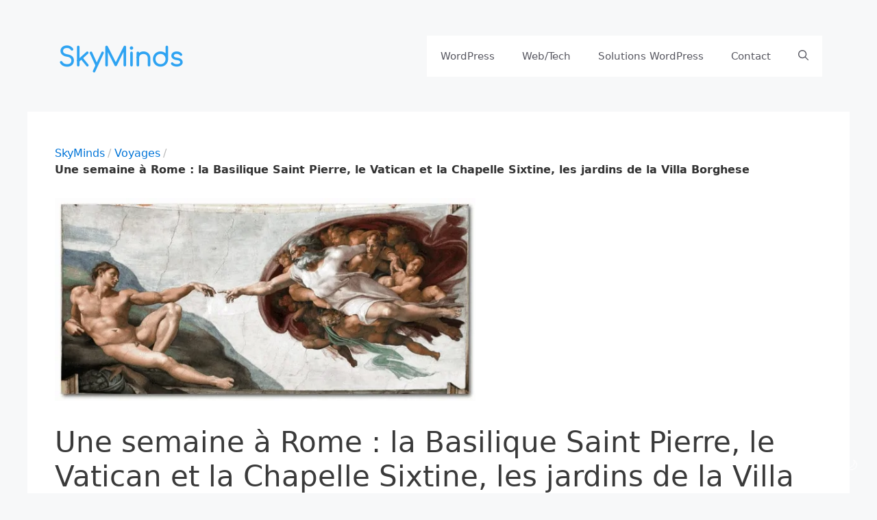

--- FILE ---
content_type: text/html; charset=UTF-8
request_url: https://www.skyminds.net/rome-saint-pierre-vatican-chapelle-sixtine-villa-borghese/
body_size: 22275
content:
<!DOCTYPE html>
<html lang="en">
<head>
	<meta charset="UTF-8">
	<title>Le Vatican, la Chapelle Sixtine, la Villa Borghese | SkyMinds.Net</title>
<script>
window.koko_analytics = {"url":"https:\/\/www.skyminds.net\/koko-analytics-collect.php","site_url":"https:\/\/www.skyminds.net","post_id":7291,"path":"\/rome-saint-pierre-vatican-chapelle-sixtine-villa-borghese\/","method":"none","use_cookie":false};
</script>
<meta name="viewport" content="width=device-width, initial-scale=1"><meta name="robots" content="max-snippet:360,max-image-preview:standard,max-video-preview:-1" />
<link rel="canonical" href="https://www.skyminds.net/rome-saint-pierre-vatican-chapelle-sixtine-villa-borghese/" />
<meta name="description" content="Ce matin, il est 7h30, il tombe quelques gouttes et nous sommes parmi les premiers dans la queue pour la visite de la Basilique Saint Pierre. La file d’attente…" />
<meta property="og:type" content="article" />
<meta property="og:locale" content="en_US" />
<meta property="og:site_name" content="SkyMinds.Net" />
<meta property="og:title" content="Le Vatican, la Chapelle Sixtine, la Villa Borghese" />
<meta property="og:description" content="Ce matin, il est 7h30, il tombe quelques gouttes et nous sommes parmi les premiers dans la queue pour la visite de la Basilique Saint Pierre. La file d’attente est due au portique de sécurité…" />
<meta property="og:url" content="https://www.skyminds.net/rome-saint-pierre-vatican-chapelle-sixtine-villa-borghese/" />
<meta property="og:image" content="https://www.skyminds.net/wp-content/uploads/rome2015-chapelle-sixtine-michel-ange-creation-adam.jpg" />
<meta property="og:image:width" content="661" />
<meta property="og:image:height" content="319" />
<meta property="og:image:alt" content="Une semaine à Rome : la Basilique Saint Pierre, le Vatican et la Chapelle Sixtine, les jardins de la Villa Borghese photo 1" />
<meta property="og:image" content="https://www.skyminds.net/wp-content/uploads/rome2015-basilique-st-pierre-matt-cecile.jpg" />
<meta property="og:image" content="https://www.skyminds.net/wp-content/uploads/rome2015-place-st-pierre.jpg" />
<meta property="og:image" content="https://www.skyminds.net/wp-content/uploads/rome2015-basilique-plafonds.jpg" />
<meta property="og:image" content="https://www.skyminds.net/wp-content/uploads/rome2015-bailique-jesus.jpg" />
<meta property="og:image" content="https://www.skyminds.net/wp-content/uploads/rome2015-basilique-game-of-thrones.jpg" />
<meta property="og:image" content="https://www.skyminds.net/wp-content/uploads/rome2015-st-pierre-alignement-des-colonnes.jpg" />
<meta property="article:published_time" content="2015-05-02T06:27:39+00:00" />
<meta property="article:modified_time" content="2023-11-20T08:25:37+00:00" />
<meta property="article:publisher" content="https://www.facebook.com/profile.php?id=100086287309948" />
<meta name="twitter:card" content="summary_large_image" />
<meta name="twitter:site" content="@skyminds" />
<meta name="twitter:creator" content="@skyminds" />
<meta name="twitter:title" content="Le Vatican, la Chapelle Sixtine, la Villa Borghese" />
<meta name="twitter:description" content="Ce matin, il est 7h30, il tombe quelques gouttes et nous sommes parmi les premiers dans la queue pour la visite de la Basilique Saint Pierre. La file d’attente est due au portique de sécurité…" />
<meta name="twitter:image" content="https://www.skyminds.net/wp-content/uploads/rome2015-chapelle-sixtine-michel-ange-creation-adam.jpg" />
<meta name="twitter:image:alt" content="Une semaine à Rome : la Basilique Saint Pierre, le Vatican et la Chapelle Sixtine, les jardins de la Villa Borghese photo 1" />
<meta name="google-site-verification" content="-OCgXvO2zlzRFNI0T7oBUNUi3UN9OZqYyfI5IhPOj2s" />
<meta name="msvalidate.01" content="F51A4A3801910D01466F9FE2C9C3FC44" />
<meta name="yandex-verification" content="fc9f604a3e42332d" />
<meta name="p:domain_verify" content="439cfd6daeeb36ff41db32a68468f2ec" />
<script type="application/ld+json">{"@context":"https://schema.org","@graph":[{"@type":"WebSite","@id":"https://www.skyminds.net/#/schema/WebSite","url":"https://www.skyminds.net/","name":"SkyMinds.Net","alternateName":"SkyMinds","description":"~ by Matt","inLanguage":"en-US","potentialAction":{"@type":"SearchAction","target":{"@type":"EntryPoint","urlTemplate":"https://www.skyminds.net/search/{search_term_string}/"},"query-input":"required name=search_term_string"},"publisher":{"@type":"Organization","@id":"https://www.skyminds.net/#/schema/Organization","name":"SkyMinds","url":"https://www.skyminds.net/","sameAs":["https://www.facebook.com/profile.php?id=100048791594606","https://twitter.com/skyminds","https://www.instagram.com/mattbiscay/","https://www.linkedin.com/in/matt-biscay/","https://www.pinterest.com/skyminds/"],"logo":{"@type":"ImageObject","url":"https://www.skyminds.net/wp-content/uploads/2018/04/cropped-skyminds-icon-512-compressor-1.png","contentUrl":"https://www.skyminds.net/wp-content/uploads/2018/04/cropped-skyminds-icon-512-compressor-1.png","width":512,"height":512}}},{"@type":"WebPage","@id":"https://www.skyminds.net/rome-saint-pierre-vatican-chapelle-sixtine-villa-borghese/","url":"https://www.skyminds.net/rome-saint-pierre-vatican-chapelle-sixtine-villa-borghese/","name":"Le Vatican, la Chapelle Sixtine, la Villa Borghese | SkyMinds.Net","description":"Ce matin, il est 7h30, il tombe quelques gouttes et nous sommes parmi les premiers dans la queue pour la visite de la Basilique Saint Pierre. La file d’attente…","inLanguage":"en-US","isPartOf":{"@id":"https://www.skyminds.net/#/schema/WebSite"},"breadcrumb":{"@type":"BreadcrumbList","@id":"https://www.skyminds.net/#/schema/BreadcrumbList","itemListElement":[{"@type":"ListItem","position":1,"item":"https://www.skyminds.net/","name":"SkyMinds.Net"},{"@type":"ListItem","position":2,"item":"https://www.skyminds.net/voyages/","name":"Les carnets de voyage de Matt"},{"@type":"ListItem","position":3,"name":"Le Vatican, la Chapelle Sixtine, la Villa Borghese"}]},"potentialAction":{"@type":"ReadAction","target":"https://www.skyminds.net/rome-saint-pierre-vatican-chapelle-sixtine-villa-borghese/"},"datePublished":"2015-05-02T06:27:39+00:00","dateModified":"2023-11-20T08:25:37+00:00","author":{"@type":"Person","@id":"https://www.skyminds.net/#/schema/Person/31a29633a8e8d32bc6e05e575793d598","name":"Matt Biscay","sameAs":"https://twitter.com/skyminds","description":"D&eacute;veloppeur certifi&eacute; WordPress &amp; WooCommerce chez Codeable, administrateur syst&egrave;me et enseignant-chercheur, je mets mon expertise au service de vos projets web.\r\n\r\nMa priorit&eacute; : des sites performants, fiables et s&eacute;curis&eacute;s, pens&eacute;s pour offrir la..."}}]}</script>
<script type="application/ld+json">{"@context":"https://schema.org","@type":"Article","mainEntityOfPage":{"@type":"WebPage","@id":"https://www.skyminds.net/rome-saint-pierre-vatican-chapelle-sixtine-villa-borghese/"},"headline":"Une semaine à Rome : la Basilique Saint Pierre, le Vatican et la Chapelle Sixtine, les jardins de la Villa","image":"https://www.skyminds.net/wp-content/uploads/rome2015-chapelle-sixtine-michel-ange-creation-adam.jpg","datePublished":"2015-05-02T06:27:39+00:00","dateModified":"2023-11-20T08:25:37+00:00","author":{"@type":"Person","name":"Matt Biscay","url":"https://www.skyminds.net/author/matt/"},"publisher":{"@type":"Organization","name":"SkyMinds","logo":{"@type":"ImageObject","url":"https://www.skyminds.net/wp-content/uploads/2024/04/cropped-wordpress-phpcs-wpcs-vscode-71x60.avif","width":71,"height":60}},"description":"Ce matin, il est 7h30, il tombe quelques gouttes et nous sommes parmi les premiers dans la queue pour la visite de la Basilique Saint Pierre. La file d’attente…"}</script>
<link rel='dns-prefetch' href='//pagead2.googlesyndication.com' />
<link rel='dns-prefetch' href='//tpc.googlesyndication.com' />
<link rel='dns-prefetch' href='//googleads.g.doubleclick.net' />
<link rel='preconnect' href='https://pagead2.googlesyndication.com' />
<link rel='preconnect' href='https://tpc.googlesyndication.com' />
<link rel='preconnect' href='https://googleads.g.doubleclick.net' />
<meta name="author" content="Matt Biscay" />
<meta name="publisher" content="skyminds.net" />
<meta name="theme-color" content="#317EFB"/><style id='wp-img-auto-sizes-contain-inline-css'>
img:is([sizes=auto i],[sizes^="auto," i]){contain-intrinsic-size:3000px 1500px}
/*# sourceURL=wp-img-auto-sizes-contain-inline-css */
</style>
<link rel='stylesheet' media='print' onload='this.media="all"' id='shared-counts-css' href='https://www.skyminds.net/wp-content/plugins/shared-counts/assets/css/shared-counts.min.css'  />
<style id='wp-block-library-inline-css'>
:root{--wp-block-synced-color:#7a00df;--wp-block-synced-color--rgb:122,0,223;--wp-bound-block-color:var(--wp-block-synced-color);--wp-editor-canvas-background:#ddd;--wp-admin-theme-color:#007cba;--wp-admin-theme-color--rgb:0,124,186;--wp-admin-theme-color-darker-10:#006ba1;--wp-admin-theme-color-darker-10--rgb:0,107,160.5;--wp-admin-theme-color-darker-20:#005a87;--wp-admin-theme-color-darker-20--rgb:0,90,135;--wp-admin-border-width-focus:2px}@media (min-resolution:192dpi){:root{--wp-admin-border-width-focus:1.5px}}.wp-element-button{cursor:pointer}:root .has-very-light-gray-background-color{background-color:#eee}:root .has-very-dark-gray-background-color{background-color:#313131}:root .has-very-light-gray-color{color:#eee}:root .has-very-dark-gray-color{color:#313131}:root .has-vivid-green-cyan-to-vivid-cyan-blue-gradient-background{background:linear-gradient(135deg,#00d084,#0693e3)}:root .has-purple-crush-gradient-background{background:linear-gradient(135deg,#34e2e4,#4721fb 50%,#ab1dfe)}:root .has-hazy-dawn-gradient-background{background:linear-gradient(135deg,#faaca8,#dad0ec)}:root .has-subdued-olive-gradient-background{background:linear-gradient(135deg,#fafae1,#67a671)}:root .has-atomic-cream-gradient-background{background:linear-gradient(135deg,#fdd79a,#004a59)}:root .has-nightshade-gradient-background{background:linear-gradient(135deg,#330968,#31cdcf)}:root .has-midnight-gradient-background{background:linear-gradient(135deg,#020381,#2874fc)}:root{--wp--preset--font-size--normal:16px;--wp--preset--font-size--huge:42px}.has-regular-font-size{font-size:1em}.has-larger-font-size{font-size:2.625em}.has-normal-font-size{font-size:var(--wp--preset--font-size--normal)}.has-huge-font-size{font-size:var(--wp--preset--font-size--huge)}.has-text-align-center{text-align:center}.has-text-align-left{text-align:left}.has-text-align-right{text-align:right}.has-fit-text{white-space:nowrap!important}#end-resizable-editor-section{display:none}.aligncenter{clear:both}.items-justified-left{justify-content:flex-start}.items-justified-center{justify-content:center}.items-justified-right{justify-content:flex-end}.items-justified-space-between{justify-content:space-between}.screen-reader-text{border:0;clip-path:inset(50%);height:1px;margin:-1px;overflow:hidden;padding:0;position:absolute;width:1px;word-wrap:normal!important}.screen-reader-text:focus{background-color:#ddd;clip-path:none;color:#444;display:block;font-size:1em;height:auto;left:5px;line-height:normal;padding:15px 23px 14px;text-decoration:none;top:5px;width:auto;z-index:100000}html :where(.has-border-color){border-style:solid}html :where([style*=border-top-color]){border-top-style:solid}html :where([style*=border-right-color]){border-right-style:solid}html :where([style*=border-bottom-color]){border-bottom-style:solid}html :where([style*=border-left-color]){border-left-style:solid}html :where([style*=border-width]){border-style:solid}html :where([style*=border-top-width]){border-top-style:solid}html :where([style*=border-right-width]){border-right-style:solid}html :where([style*=border-bottom-width]){border-bottom-style:solid}html :where([style*=border-left-width]){border-left-style:solid}html :where(img[class*=wp-image-]){height:auto;max-width:100%}:where(figure){margin:0 0 1em}html :where(.is-position-sticky){--wp-admin--admin-bar--position-offset:var(--wp-admin--admin-bar--height,0px)}@media screen and (max-width:600px){html :where(.is-position-sticky){--wp-admin--admin-bar--position-offset:0px}}
/*wp_block_styles_on_demand_placeholder:6941a8e005cd6*/
/*# sourceURL=wp-block-library-inline-css */
</style>
<style id='classic-theme-styles-inline-css'>
/*! This file is auto-generated */
.wp-block-button__link{color:#fff;background-color:#32373c;border-radius:9999px;box-shadow:none;text-decoration:none;padding:calc(.667em + 2px) calc(1.333em + 2px);font-size:1.125em}.wp-block-file__button{background:#32373c;color:#fff;text-decoration:none}
/*# sourceURL=/wp-includes/css/classic-themes.min.css */
</style>
<link rel='stylesheet' media='print' onload='this.media="all"' id='generate-comments-css' href='https://www.skyminds.net/wp-content/themes/generatepress/assets/css/components/comments.min.css'  />
<link rel='stylesheet' media='print' onload='this.media="all"' id='generate-widget-areas-css' href='https://www.skyminds.net/wp-content/themes/generatepress/assets/css/components/widget-areas.min.css'  />
<link rel='stylesheet' id='generate-style-css' href='https://www.skyminds.net/wp-content/themes/generatepress/assets/css/main.min.css' media='all' />
<style id='generate-style-inline-css'>
.is-right-sidebar{width:30%;}.is-left-sidebar{width:30%;}.site-content .content-area{width:100%;}@media (max-width:768px){.main-navigation .menu-toggle,.sidebar-nav-mobile:not(#sticky-placeholder){display:block;}.main-navigation ul,.gen-sidebar-nav,.main-navigation:not(.slideout-navigation):not(.toggled) .main-nav > ul,.has-inline-mobile-toggle #site-navigation .inside-navigation > *:not(.navigation-search):not(.main-nav){display:none;}.nav-align-right .inside-navigation,.nav-align-center .inside-navigation{justify-content:space-between;}.has-inline-mobile-toggle .mobile-menu-control-wrapper{display:flex;flex-wrap:wrap;}.has-inline-mobile-toggle .inside-header{flex-direction:row;text-align:left;flex-wrap:wrap;}.has-inline-mobile-toggle .header-widget,.has-inline-mobile-toggle #site-navigation{flex-basis:100%;}.nav-float-left .has-inline-mobile-toggle #site-navigation{order:10;}}
.dynamic-author-image-rounded{border-radius:100%;}.dynamic-featured-image, .dynamic-author-image{vertical-align:middle;}.one-container.blog .dynamic-content-template:not(:last-child), .one-container.archive .dynamic-content-template:not(:last-child){padding-bottom:0px;}.dynamic-entry-excerpt > p:last-child{margin-bottom:0px;}
/*# sourceURL=generate-style-inline-css */
</style>
<link rel='stylesheet' id='generatepress-dynamic-css' href='https://www.skyminds.net/wp-content/uploads/generatepress/style.min.css' media='all' />
<link rel='stylesheet' id='generate-child-css' href='https://www.skyminds.net/wp-content/themes/skyminds-gp/style.css' media='all' />
<link rel='stylesheet' id='generateblocks-global-css' href='https://www.skyminds.net/wp-content/uploads/generateblocks/style-global.css' media='all' />
<style id='generateblocks-inline-css'>
.gb-container.gb-tabs__item:not(.gb-tabs__item-open){display:none;}:root{--gb-container-width:1200px;}.gb-container .wp-block-image img{vertical-align:middle;}.gb-grid-wrapper .wp-block-image{margin-bottom:0;}.gb-highlight{background:none;}.gb-shape{line-height:0;}.gb-container-link{position:absolute;top:0;right:0;bottom:0;left:0;z-index:99;}
/*# sourceURL=generateblocks-inline-css */
</style>
<link rel='stylesheet' id='generate-blog-images-css' href='https://www.skyminds.net/wp-content/plugins/gp-premium/blog/functions/css/featured-images.min.css' media='all' />
<style id='kadence-blocks-global-variables-inline-css'>
:root {--global-kb-font-size-sm:clamp(0.8rem, 0.73rem + 0.217vw, 0.9rem);--global-kb-font-size-md:clamp(1.1rem, 0.995rem + 0.326vw, 1.25rem);--global-kb-font-size-lg:clamp(1.75rem, 1.576rem + 0.543vw, 2rem);--global-kb-font-size-xl:clamp(2.25rem, 1.728rem + 1.63vw, 3rem);--global-kb-font-size-xxl:clamp(2.5rem, 1.456rem + 3.26vw, 4rem);--global-kb-font-size-xxxl:clamp(2.75rem, 0.489rem + 7.065vw, 6rem);}:root {--global-palette1: #3182CE;--global-palette2: #2B6CB0;--global-palette3: #1A202C;--global-palette4: #2D3748;--global-palette5: #4A5568;--global-palette6: #718096;--global-palette7: #EDF2F7;--global-palette8: #F7FAFC;--global-palette9: #ffffff;}
/*# sourceURL=kadence-blocks-global-variables-inline-css */
</style>
<link rel='next' href='https://www.skyminds.net/une-semaine-a-rome-visite-de-pompei/' /><link rel='prev' href='https://www.skyminds.net/rome-fontaine-de-trevi-pantheon-place-navone/' /><link rel="preload" as="image" href="https://www.skyminds.net/wp-content/uploads/rome2015-chapelle-sixtine-michel-ange-creation-adam.webp" media="(max-width: 767px)" />
<link rel="preload" as="image" href="https://www.skyminds.net/wp-content/uploads/rome2015-chapelle-sixtine-michel-ange-creation-adam.webp" media="(min-width: 768px)" />
<style>#eff-related-posts { inline-size: 100%; margin-block-start: 2rem; }
#eff-related-posts ul {
  display: grid;
  grid-template-columns: repeat(3, minmax(240px, 1fr));
  gap: 1rem;
  list-style: none;
  margin: 0;
  padding: 0;
}
/* 2 columns on tablets */
@media (max-width: 1024px) {
    #eff-related-posts ul {
        grid-template-columns: repeat(2, 1fr);
    }
}
/* 1 column on mobile */
@media (max-width: 600px) {
    #eff-related-posts ul {
        grid-template-columns: 1fr;
    }
}
#eff-related-posts li {
  padding: 1rem;
  margin-block-end: 1rem;
  border-radius: 0.5rem;
  background-color: var(--wp--preset--color--base, #f9f9f9);
  transition: background-color 0.3s ease;
}
#eff-related-posts a {
  display: flex;
  flex-direction: column;
  text-decoration: none;
  font-size: 1rem;
  gap: 0.5rem;
  color: inherit;
}
#eff-related-posts a:hover,
#eff-related-posts a:focus-visible { text-decoration: underline; outline: none;}
#eff-related-posts img {
  inline-size: 100%;
  aspect-ratio: 16 / 9;
  object-fit: cover;
  border-radius: 0.375rem;
  opacity: 0.85;
  transition: opacity 0.3s ease-in-out;
}
#eff-related-posts img:hover { opacity: 1;}</style><style>
  .theme-toggle {
    background: none;
    border: none;
    cursor: pointer;
    padding: 8px;
    position: fixed;
    bottom: 20px;
    right: 20px;
    z-index: 999;
    border-radius: 50%;
  }

  .theme-toggle:hover {
    background-color: rgba(0, 0, 0, 0.1);
  }

  /* Dark mode using our custom variables */
  [data-theme="dark"] {
    color-scheme: dark;
  }

  [data-theme="dark"] body,
  [data-theme="dark"] .author-info, 
  [data-theme="dark"] .taxonomy-description,
  [data-theme="dark"] .kb-adv-form-label,
  [data-theme="dark"] .kb-form-basic-style .kb-radio-check-item label {
    background-color: var(--dm-base-3) !important;
    color: var(--dm-contrast) !important;
  }

  [data-theme="dark"] .site-content,
  [data-theme="dark"] .site-header,
	[data-theme="dark"] .entry-content-wrap  {
    background-color: var(--dm-base-3) !important;
  }

  [data-theme="dark"] .sidebar .widget,
  [data-theme="dark"] .main-navigation,
  [data-theme="dark"] .author-box {
    background-color: var(--dm-base-3) !important;
    color: var(--dm-base) !important;
  }
	
	[data-theme="dark"] .site-footer,
  [data-theme="dark"] .site-footer h2 {
    color:var(--dm-base-3) !important;
  }

  [data-theme="dark"] .entry-title,
  [data-theme="dark"] .entry-title a,
  [data-theme="dark"] h1,
  [data-theme="dark"] h2,
  [data-theme="dark"] h3,
  [data-theme="dark"] h4,
  [data-theme="dark"] h5,
  [data-theme="dark"] h6 {
    color: var(--dm-contrast) !important;
  }

  [data-theme="dark"] a {
    color: var(--dm-accent) !important;
  }

  [data-theme="dark"] .main-navigation a {
    color: var(--dm-contrast) !important;
  }
  
  [data-theme="dark"] .entry-meta,
  [data-theme="dark"] .breadcrumbs li:last-child {
    color: var(--dm-contrast-2) !important;
  }
  
  [data-theme="dark"] #submit {
    background-color: var(--contrast);
    border: 1px solid var(--dm-accent);
  }
	
	[data-theme="dark"] a.button {
    color: var(--dm-accent) !important;
    border: 1px solid var(--dm-base);
    max-width: fit-content;
  }
</style><link rel="icon" href="https://www.skyminds.net/wp-content/uploads/2018/04/cropped-skyminds-icon-512-compressor-1-100x100.png" sizes="32x32" />
<link rel="icon" href="https://www.skyminds.net/wp-content/uploads/2018/04/cropped-skyminds-icon-512-compressor-1-370x370.png" sizes="192x192" />
<link rel="apple-touch-icon" href="https://www.skyminds.net/wp-content/uploads/2018/04/cropped-skyminds-icon-512-compressor-1-370x370.png" />
<meta name="msapplication-TileImage" content="https://www.skyminds.net/wp-content/uploads/2018/04/cropped-skyminds-icon-512-compressor-1-370x370.png" />
</head>

<body class="wp-singular post-template-default single single-post postid-7291 single-format-standard wp-custom-logo wp-embed-responsive wp-theme-generatepress wp-child-theme-skyminds-gp post-image-above-header post-image-aligned-center no-sidebar nav-float-right one-container nav-search-enabled header-aligned-left dropdown-hover featured-image-active" itemtype="https://schema.org/Blog" itemscope>
	<a class="screen-reader-text skip-link" href="#content" title="Skip to content">Skip to content</a>		<header class="site-header grid-container has-inline-mobile-toggle" id="masthead" aria-label="Site"  itemtype="https://schema.org/WPHeader" itemscope>
			<div class="inside-header grid-container">
				<div class="site-logo">
			<a href="https://www.skyminds.net/"
			   class="site-logo__link"
			   rel="home"
			   aria-label="SkyMinds – WordPress performance &amp; security">
				<img class="header-image is-logo-image"
				     src="https://www.skyminds.net/wp-content/uploads/2025/10/skyminds-logo-2025.svg"
				     alt="SkyMinds – WordPress performance &amp; security"
				     width="260"
				     height="160"
				     loading="eager" />
			</a>
		</div>	<nav class="main-navigation mobile-menu-control-wrapper" id="mobile-menu-control-wrapper" aria-label="Mobile Toggle">
		<div class="menu-bar-items"><span class="menu-bar-item search-item"><a aria-label="Open Search Bar" href="#"><span class="gp-icon icon-search"><svg viewBox="0 0 512 512" aria-hidden="true" xmlns="http://www.w3.org/2000/svg" width="1em" height="1em"><path fill-rule="evenodd" clip-rule="evenodd" d="M208 48c-88.366 0-160 71.634-160 160s71.634 160 160 160 160-71.634 160-160S296.366 48 208 48zM0 208C0 93.125 93.125 0 208 0s208 93.125 208 208c0 48.741-16.765 93.566-44.843 129.024l133.826 134.018c9.366 9.379 9.355 24.575-.025 33.941-9.379 9.366-24.575 9.355-33.941-.025L337.238 370.987C301.747 399.167 256.839 416 208 416 93.125 416 0 322.875 0 208z" /></svg><svg viewBox="0 0 512 512" aria-hidden="true" xmlns="http://www.w3.org/2000/svg" width="1em" height="1em"><path d="M71.029 71.029c9.373-9.372 24.569-9.372 33.942 0L256 222.059l151.029-151.03c9.373-9.372 24.569-9.372 33.942 0 9.372 9.373 9.372 24.569 0 33.942L289.941 256l151.03 151.029c9.372 9.373 9.372 24.569 0 33.942-9.373 9.372-24.569 9.372-33.942 0L256 289.941l-151.029 151.03c-9.373 9.372-24.569 9.372-33.942 0-9.372-9.373-9.372-24.569 0-33.942L222.059 256 71.029 104.971c-9.372-9.373-9.372-24.569 0-33.942z" /></svg></span></a></span></div>		<button data-nav="site-navigation" class="menu-toggle" aria-controls="primary-menu" aria-expanded="false">
			<span class="gp-icon icon-menu-bars"><svg viewBox="0 0 512 512" aria-hidden="true" xmlns="http://www.w3.org/2000/svg" width="1em" height="1em"><path d="M0 96c0-13.255 10.745-24 24-24h464c13.255 0 24 10.745 24 24s-10.745 24-24 24H24c-13.255 0-24-10.745-24-24zm0 160c0-13.255 10.745-24 24-24h464c13.255 0 24 10.745 24 24s-10.745 24-24 24H24c-13.255 0-24-10.745-24-24zm0 160c0-13.255 10.745-24 24-24h464c13.255 0 24 10.745 24 24s-10.745 24-24 24H24c-13.255 0-24-10.745-24-24z" /></svg><svg viewBox="0 0 512 512" aria-hidden="true" xmlns="http://www.w3.org/2000/svg" width="1em" height="1em"><path d="M71.029 71.029c9.373-9.372 24.569-9.372 33.942 0L256 222.059l151.029-151.03c9.373-9.372 24.569-9.372 33.942 0 9.372 9.373 9.372 24.569 0 33.942L289.941 256l151.03 151.029c9.372 9.373 9.372 24.569 0 33.942-9.373 9.372-24.569 9.372-33.942 0L256 289.941l-151.029 151.03c-9.373 9.372-24.569 9.372-33.942 0-9.372-9.373-9.372-24.569 0-33.942L222.059 256 71.029 104.971c-9.372-9.373-9.372-24.569 0-33.942z" /></svg></span><span class="screen-reader-text">Menu</span>		</button>
	</nav>
			<nav class="main-navigation has-menu-bar-items sub-menu-right" id="site-navigation" aria-label="Primary"  itemtype="https://schema.org/SiteNavigationElement" itemscope>
			<div class="inside-navigation grid-container">
				<form method="post" class="search-form navigation-search" action="https://www.skyminds.net/">
                <input type="search" class="search-field" value="" name="s" title="Search" />
            </form>				<button class="menu-toggle" aria-controls="primary-menu" aria-expanded="false">
					<span class="gp-icon icon-menu-bars"><svg viewBox="0 0 512 512" aria-hidden="true" xmlns="http://www.w3.org/2000/svg" width="1em" height="1em"><path d="M0 96c0-13.255 10.745-24 24-24h464c13.255 0 24 10.745 24 24s-10.745 24-24 24H24c-13.255 0-24-10.745-24-24zm0 160c0-13.255 10.745-24 24-24h464c13.255 0 24 10.745 24 24s-10.745 24-24 24H24c-13.255 0-24-10.745-24-24zm0 160c0-13.255 10.745-24 24-24h464c13.255 0 24 10.745 24 24s-10.745 24-24 24H24c-13.255 0-24-10.745-24-24z" /></svg><svg viewBox="0 0 512 512" aria-hidden="true" xmlns="http://www.w3.org/2000/svg" width="1em" height="1em"><path d="M71.029 71.029c9.373-9.372 24.569-9.372 33.942 0L256 222.059l151.029-151.03c9.373-9.372 24.569-9.372 33.942 0 9.372 9.373 9.372 24.569 0 33.942L289.941 256l151.03 151.029c9.372 9.373 9.372 24.569 0 33.942-9.373 9.372-24.569 9.372-33.942 0L256 289.941l-151.029 151.03c-9.373 9.372-24.569 9.372-33.942 0-9.372-9.373-9.372-24.569 0-33.942L222.059 256 71.029 104.971c-9.372-9.373-9.372-24.569 0-33.942z" /></svg></span><span class="mobile-menu">Menu</span>				</button>
				<div id="primary-menu" class="main-nav"><ul id="menu-primary-menu" class=" menu sf-menu"><li id="menu-item-27940" class="menu-item menu-item-type-taxonomy menu-item-object-category menu-item-27940"><a href="https://www.skyminds.net/wordpress/">WordPress</a></li>
<li id="menu-item-27939" class="menu-item menu-item-type-taxonomy menu-item-object-category menu-item-27939"><a href="https://www.skyminds.net/webtech/">Web/Tech</a></li>
<li id="menu-item-614695" class="menu-item menu-item-type-post_type menu-item-object-page menu-item-614695"><a href="https://www.skyminds.net/solutions-wordpress-woocommerce-entreprises/">Solutions WordPress</a></li>
<li id="menu-item-614696" class="menu-item menu-item-type-post_type menu-item-object-page menu-item-614696"><a href="https://www.skyminds.net/contact/">Contact</a></li>
</ul></div><div class="menu-bar-items"><span class="menu-bar-item search-item"><a aria-label="Open Search Bar" href="#"><span class="gp-icon icon-search"><svg viewBox="0 0 512 512" aria-hidden="true" xmlns="http://www.w3.org/2000/svg" width="1em" height="1em"><path fill-rule="evenodd" clip-rule="evenodd" d="M208 48c-88.366 0-160 71.634-160 160s71.634 160 160 160 160-71.634 160-160S296.366 48 208 48zM0 208C0 93.125 93.125 0 208 0s208 93.125 208 208c0 48.741-16.765 93.566-44.843 129.024l133.826 134.018c9.366 9.379 9.355 24.575-.025 33.941-9.379 9.366-24.575 9.355-33.941-.025L337.238 370.987C301.747 399.167 256.839 416 208 416 93.125 416 0 322.875 0 208z" /></svg><svg viewBox="0 0 512 512" aria-hidden="true" xmlns="http://www.w3.org/2000/svg" width="1em" height="1em"><path d="M71.029 71.029c9.373-9.372 24.569-9.372 33.942 0L256 222.059l151.029-151.03c9.373-9.372 24.569-9.372 33.942 0 9.372 9.373 9.372 24.569 0 33.942L289.941 256l151.03 151.029c9.372 9.373 9.372 24.569 0 33.942-9.373 9.372-24.569 9.372-33.942 0L256 289.941l-151.029 151.03c-9.373 9.372-24.569 9.372-33.942 0-9.372-9.373-9.372-24.569 0-33.942L222.059 256 71.029 104.971c-9.372-9.373-9.372-24.569 0-33.942z" /></svg></span></a></span></div>			</div>
		</nav>
					</div>
		</header>
		
	<div class="site grid-container container hfeed" id="page">
				<div class="site-content" id="content">
			
	<div class="content-area" id="primary">
		<main class="site-main" id="main">
			<nav class="sm-breadcrumbs" aria-label="Breadcrumb"><ul class="breadcrumbs"><li><a href="https://www.skyminds.net/">SkyMinds</a></li><li><a href="https://www.skyminds.net/voyages/">Voyages</a></li><li aria-current="page">Une semaine à Rome : la Basilique Saint Pierre, le Vatican et la Chapelle Sixtine, les jardins de la Villa Borghese</li></ul></nav>
<article id="post-7291" class="post-7291 post type-post status-publish format-standard has-post-thumbnail hentry category-voyages tag-eglise tag-italie tag-latin tag-musee tag-randonnee tag-religion tag-restaurant tag-rome tag-vatican" itemtype="https://schema.org/CreativeWork" itemscope>
	<div class="inside-article">
		<div class="featured-image  page-header-image-single ">
				<picture><source srcset="https://www.skyminds.net/wp-content/uploads/rome2015-chapelle-sixtine-michel-ange-creation-adam.webp 661w,https://www.skyminds.net/wp-content/uploads/rome2015-chapelle-sixtine-michel-ange-creation-adam-100x48.webp 100w" sizes="(max-width: 768px) 100vw, 768px" type="image/webp"><img src="https://www.skyminds.net/wp-content/uploads/rome2015-chapelle-sixtine-michel-ange-creation-adam.jpg" height="319" width="661" srcset="https://www.skyminds.net/wp-content/uploads/rome2015-chapelle-sixtine-michel-ange-creation-adam.jpg 661w, https://www.skyminds.net/wp-content/uploads/rome2015-chapelle-sixtine-michel-ange-creation-adam-100x48.jpg 100w" sizes="(max-width: 768px) 100vw, 768px" class="attachment-medium_large size-medium_large sp-no-webp" alt="Une semaine à Rome : la Basilique Saint Pierre, le Vatican et la Chapelle Sixtine, les jardins de la Villa Borghese photo 1" itemprop="image" decoding="async" fetchpriority="high" title="Une semaine à Rome : la Basilique Saint Pierre, le Vatican et la Chapelle Sixtine, les jardins de la Villa Borghese 1"  > </picture>
			</div>			<header class="entry-header">
				<h1 class="entry-title" itemprop="headline">Une semaine à Rome : la Basilique Saint Pierre, le Vatican et la Chapelle Sixtine, les jardins de la Villa Borghese</h1>		<div class="entry-meta">
			<span class="posted-on"><time class="updated" datetime="2023-11-20T09:25:37+01:00" itemprop="dateModified">20 November 2023</time><time class="entry-date published" datetime="2015-05-02T08:27:39+02:00" itemprop="datePublished">02 mai 2015</time></span> <span class="byline">by <span class="author vcard" itemprop="author" itemtype="https://schema.org/Person" itemscope><a class="url fn n" href="https://www.skyminds.net/" title="View all posts by Matt Biscay" rel="author" itemprop="url"><span class="author-name" itemprop="name">Matt Biscay</span></a></span></span>  &middot; <span class="read-time">Lecture:  5 minutes</span>		</div>
					</header>
			
		<div class="entry-content" itemprop="text">
			
<p>Ce matin, il est 7h30, il tombe quelques gouttes et nous sommes parmi les premiers dans la queue pour la visite de la Basilique Saint Pierre. La file d&#8217;attente est due au portique de sécurité semblable à ceux des aéroports.</p>



<div class="wp-block-image size-full wp-image-7292"><figure class="aligncenter"><picture><source srcset="https://www.skyminds.net/wp-content/uploads/rome2015-basilique-st-pierre-matt-cecile.webp 661w,https://www.skyminds.net/wp-content/uploads/rome2015-basilique-st-pierre-matt-cecile-76x100.webp 76w" sizes="(max-width: 768px) 100vw, 768px" type="image/webp"><img src="https://www.skyminds.net/wp-content/uploads/rome2015-basilique-st-pierre-matt-cecile.jpg" height="874" width="661" srcset="https://www.skyminds.net/wp-content/uploads/rome2015-basilique-st-pierre-matt-cecile.jpg 661w, https://www.skyminds.net/wp-content/uploads/rome2015-basilique-st-pierre-matt-cecile-76x100.jpg 76w" sizes="(max-width: 768px) 100vw, 768px" class="wp-image-7292 sp-no-webp" alt="Matt et Cécile à St Pierre" decoding="async"  > </picture><figcaption>Matt et Cécile à St Pierre</figcaption></figure></div>



<div class="wp-block-image size-full wp-image-7294"><figure class="aligncenter"><picture><source srcset="https://www.skyminds.net/wp-content/uploads/rome2015-place-st-pierre.webp 661w,https://www.skyminds.net/wp-content/uploads/rome2015-place-st-pierre-100x75.webp 100w" sizes="auto, (max-width: 768px) 100vw, 768px" type="image/webp"><img src="https://www.skyminds.net/wp-content/uploads/rome2015-place-st-pierre.jpg" height="496" width="661" srcset="https://www.skyminds.net/wp-content/uploads/rome2015-place-st-pierre.jpg 661w, https://www.skyminds.net/wp-content/uploads/rome2015-place-st-pierre-100x75.jpg 100w" sizes="auto, (max-width: 768px) 100vw, 768px" class="wp-image-7294 sp-no-webp" alt="La place Saint Pierre de Rome" decoding="async" loading="lazy"  > </picture><figcaption>La place Saint Pierre de Rome</figcaption></figure></div>



<h2 class="wp-block-heading">La Basilique Saint Pierre</h2>



<p>Vers 8h, nous entrons dans la Basilique et pouvons admirer la grandeur et les richesses de ce sanctuaire chrétien. Tout y est démesuré et on se sent comme un lilliputien dans le monde de Gulliver.</p>



<div class="wp-block-image size-full wp-image-7295"><figure class="aligncenter"><picture><source srcset="https://www.skyminds.net/wp-content/uploads/rome2015-basilique-plafonds.webp 661w,https://www.skyminds.net/wp-content/uploads/rome2015-basilique-plafonds-100x75.webp 100w" sizes="auto, (max-width: 768px) 100vw, 768px" type="image/webp"><img src="https://www.skyminds.net/wp-content/uploads/rome2015-basilique-plafonds.jpg" height="496" width="661" srcset="https://www.skyminds.net/wp-content/uploads/rome2015-basilique-plafonds.jpg 661w, https://www.skyminds.net/wp-content/uploads/rome2015-basilique-plafonds-100x75.jpg 100w" sizes="auto, (max-width: 768px) 100vw, 768px" class="wp-image-7295 sp-no-webp" alt="Plafonds de la Basilique" decoding="async" loading="lazy"  > </picture><figcaption>Plafonds de la Basilique</figcaption></figure></div>



<div class="wp-block-image size-full wp-image-7296"><figure class="aligncenter"><picture><source srcset="https://www.skyminds.net/wp-content/uploads/rome2015-bailique-jesus.webp 661w,https://www.skyminds.net/wp-content/uploads/rome2015-bailique-jesus-100x75.webp 100w" sizes="auto, (max-width: 768px) 100vw, 768px" type="image/webp"><img src="https://www.skyminds.net/wp-content/uploads/rome2015-bailique-jesus.jpg" height="496" width="661" srcset="https://www.skyminds.net/wp-content/uploads/rome2015-bailique-jesus.jpg 661w, https://www.skyminds.net/wp-content/uploads/rome2015-bailique-jesus-100x75.jpg 100w" sizes="auto, (max-width: 768px) 100vw, 768px" class="wp-image-7296 sp-no-webp" alt="Jesus loves you." decoding="async" loading="lazy"  > </picture><figcaption>Jesus loves you.</figcaption></figure></div>



<div class="wp-block-image size-full wp-image-7297"><figure class="aligncenter"><picture><source srcset="https://www.skyminds.net/wp-content/uploads/rome2015-basilique-game-of-thrones.webp 661w,https://www.skyminds.net/wp-content/uploads/rome2015-basilique-game-of-thrones-75x100.webp 75w" sizes="auto, (max-width: 768px) 100vw, 768px" type="image/webp"><img src="https://www.skyminds.net/wp-content/uploads/rome2015-basilique-game-of-thrones.jpg" height="884" width="661" srcset="https://www.skyminds.net/wp-content/uploads/rome2015-basilique-game-of-thrones.jpg 661w, https://www.skyminds.net/wp-content/uploads/rome2015-basilique-game-of-thrones-75x100.jpg 75w" sizes="auto, (max-width: 768px) 100vw, 768px" class="wp-image-7297 sp-no-webp" alt="Game of Thrones ?" decoding="async" loading="lazy"  > </picture><figcaption>Game of Thrones ?</figcaption></figure></div>



<p>Au dehors, le ciel est chargé mais nous en profitons pour nous placer à l&#8217;endroit idoine depuis lequel il est possible d&#8217;aligner toutes les colonnes pour n&#8217;en voir qu&#8217;une rangée.</p>



<div class="wp-block-image size-full wp-image-7298"><figure class="aligncenter"><picture><source srcset="https://www.skyminds.net/wp-content/uploads/rome2015-st-pierre-alignement-des-colonnes.webp 661w,https://www.skyminds.net/wp-content/uploads/rome2015-st-pierre-alignement-des-colonnes-100x75.webp 100w" sizes="auto, (max-width: 768px) 100vw, 768px" type="image/webp"><img src="https://www.skyminds.net/wp-content/uploads/rome2015-st-pierre-alignement-des-colonnes.jpg" height="496" width="661" srcset="https://www.skyminds.net/wp-content/uploads/rome2015-st-pierre-alignement-des-colonnes.jpg 661w, https://www.skyminds.net/wp-content/uploads/rome2015-st-pierre-alignement-des-colonnes-100x75.jpg 100w" sizes="auto, (max-width: 768px) 100vw, 768px" class="wp-image-7298 sp-no-webp" alt="Une colonne peut en cacher une autre." decoding="async" loading="lazy"  > </picture><figcaption>Une colonne peut en cacher une autre.</figcaption></figure></div>



<div class="wp-block-image size-full wp-image-7293"><figure class="aligncenter"><picture><source srcset="https://www.skyminds.net/wp-content/uploads/rome2015-st-pierre-statues.webp 661w,https://www.skyminds.net/wp-content/uploads/rome2015-st-pierre-statues-100x76.webp 100w,https://www.skyminds.net/wp-content/uploads/rome2015-st-pierre-statues-87x67.webp 87w" sizes="auto, (max-width: 768px) 100vw, 768px" type="image/webp"><img src="https://www.skyminds.net/wp-content/uploads/rome2015-st-pierre-statues.jpg" height="501" width="661" srcset="https://www.skyminds.net/wp-content/uploads/rome2015-st-pierre-statues.jpg 661w, https://www.skyminds.net/wp-content/uploads/rome2015-st-pierre-statues-100x76.jpg 100w, https://www.skyminds.net/wp-content/uploads/rome2015-st-pierre-statues-87x67.jpg 87w" sizes="auto, (max-width: 768px) 100vw, 768px" class="wp-image-7293 sp-no-webp" alt="Saint Pierre : statues et colonnes" decoding="async" loading="lazy"  > </picture><figcaption>Saint Pierre : statues et colonnes</figcaption></figure></div>



<p>Nous filons et faisons tout le tour du mur d&#8217;enceinte pour faire la queue pour entrer dans les musées du Vatican. Il est 8h30, soit une demi-heure avant l&#8217;ouverture officielle du musée. </p>



<p>Nous sommes bien mieux placés dans la file qu&#8217;hier. Il commence à pleuvoir et les vendeurs de babioles troquent leurs porte-clés décapsuleurs contre des parapluies, s&#8217;adaptant ainsi à toute inconstance du ciel en temps réel.</p><div class="sda ai"><a href="https://wpengine.com/fr/partnerspecialoffer/?w_agcid=LMXUXC50" title="WPEngine: Premium Managed WooCommerce hosting" target="_blank" rel="sponsored noopener noreferrer"><picture><source srcset="https://www.skyminds.net/wp-content/uploads/2025/09/WPE-Product-Ecomm-Banner-AffiliateAds_03.webp "  type="image/webp"><img src="https://www.skyminds.net/wp-content/uploads/2025/09/WPE-Product-Ecomm-Banner-AffiliateAds_03.webp" height="200" width="550" class=" sp-no-webp" alt="WPEngine: Premium Managed WooCommerce hosting" loading="lazy" decoding="async" fetchpriority="low"  > </picture></a></div>



<p>Une heure et dix minutes de queue plus tard &#8211; le temps de prendre nos tickets (16 euros la place) &#8211; nous entrons au musée. Nous suivons le conseil du Routard et filons directement à la Chapelle Sixtine admirer l’œuvre de Michel-Ange : pour y accéder, il faut déambuler dans les couloirs et passer par les chambres de Raphaël, qui sont vraiment magnifiques.</p>



<h2 class="wp-block-heading">Les chambres de Raphaël</h2>



<p>On voit notamment la fresque connue sous le nom d’<em>École des Philosophes</em>, qui ravit Cécile, étant donné qu&#8217;elle l&#8217;étudie chaque année avec ses élèves. C&#8217;est quand même formidable de pouvoir l&#8217;admirer en vrai.</p>



<div class="wp-block-image size-full wp-image-7299"><figure class="aligncenter"><picture><source srcset="https://www.skyminds.net/wp-content/uploads/rome2015-vatican-raphael-ecole-des-philosophes.webp 661w,https://www.skyminds.net/wp-content/uploads/rome2015-vatican-raphael-ecole-des-philosophes-100x67.webp 100w" sizes="auto, (max-width: 768px) 100vw, 768px" type="image/webp"><img src="https://www.skyminds.net/wp-content/uploads/rome2015-vatican-raphael-ecole-des-philosophes.jpg" height="446" width="661" srcset="https://www.skyminds.net/wp-content/uploads/rome2015-vatican-raphael-ecole-des-philosophes.jpg 661w, https://www.skyminds.net/wp-content/uploads/rome2015-vatican-raphael-ecole-des-philosophes-100x67.jpg 100w" sizes="auto, (max-width: 768px) 100vw, 768px" class="wp-image-7299 sp-no-webp" alt="Raphaël : l’École des Philosophes." decoding="async" loading="lazy"  > </picture><figcaption>Raphaël : l’École des Philosophes.</figcaption></figure></div>



<h2 class="wp-block-heading">La Chapelle Sixtine</h2>



<p>Le parcours vers la Chapelle Sixtine se poursuit par une exposition d’œuvres chrétiennes modernes, toutes plus surprenantes et inhabituelles les unes que les autres. Puis, nous pénétrons sous la voûte et nous laissons envoûter par ces magnifiques peintures.</p>



<div style="clear:both; margin-top:0em; margin-bottom:1em;"><a href="https://www.skyminds.net/plongees-en-mer-rouge-et-dauphins-au-large-dhurghada/" target="_self" rel="dofollow" class="s75807ce1e960f61cba8425ef2d638580"><!-- INLINE RELATED POSTS 1/3 //--><div style="padding-left:1em; padding-right:1em;"><span class="ctaText">Le plus lu :</span>&nbsp; <span class="postTitle">Plongées en Mer Rouge et dauphins au large d’Hurghada</span></div></a></div><span id="more-7291"></span>



<p>Bien sûr, le ciel étoilé du <em>Jugement Dernier</em>, la <em>Création d&#8217;Adam</em> sont absolument époustouflants, mais en plus à chaque endroit où se posent nos yeux, il y a un détail à admirer. Nous pourrions passer des heures à en étudier chaque scène, chaque personnage.</p>



<div class="wp-block-image size-full wp-image-7303"><figure class="aligncenter"><picture><source srcset="https://www.skyminds.net/wp-content/uploads/rome2015-chapelle-sixtine-michel-ange-creation-adam.webp 661w,https://www.skyminds.net/wp-content/uploads/rome2015-chapelle-sixtine-michel-ange-creation-adam-100x48.webp 100w" sizes="auto, (max-width: 768px) 100vw, 768px" type="image/webp"><img src="https://www.skyminds.net/wp-content/uploads/./rome2015-chapelle-sixtine-michel-ange-creation-adam.jpg" height="319" width="661" srcset="https://www.skyminds.net/wp-content/uploads/rome2015-chapelle-sixtine-michel-ange-creation-adam.jpg 661w, https://www.skyminds.net/wp-content/uploads/rome2015-chapelle-sixtine-michel-ange-creation-adam-100x48.jpg 100w" sizes="auto, (max-width: 768px) 100vw, 768px" class="wp-image-7303 sp-no-webp" alt="Michel-Ange, la Création d&#039;Adam" decoding="async" loading="lazy"  > </picture><figcaption>Michel-Ange, la Création d&#8217;Adam</figcaption></figure></div>



<div class="wp-block-image size-full wp-image-7304"><figure class="aligncenter"><picture><source srcset="https://www.skyminds.net/wp-content/uploads/rome2015-chapelle-sixtine-michel-ange-jugement-dernier.webp 661w,https://www.skyminds.net/wp-content/uploads/rome2015-chapelle-sixtine-michel-ange-jugement-dernier-77x100.webp 77w" sizes="auto, (max-width: 768px) 100vw, 768px" type="image/webp"><img src="https://www.skyminds.net/wp-content/uploads/rome2015-chapelle-sixtine-michel-ange-jugement-dernier.jpg" height="862" width="661" srcset="https://www.skyminds.net/wp-content/uploads/rome2015-chapelle-sixtine-michel-ange-jugement-dernier.jpg 661w, https://www.skyminds.net/wp-content/uploads/rome2015-chapelle-sixtine-michel-ange-jugement-dernier-77x100.jpg 77w" sizes="auto, (max-width: 768px) 100vw, 768px" class="wp-image-7304 sp-no-webp" alt="Michel-Ange, le Jugement Dernier" decoding="async" loading="lazy"  > </picture><figcaption>Michel-Ange, le Jugement Dernier</figcaption></figure></div>



<p>Michel-Ange adorait peindre des corps nus, d&#8217;hommes en particulier. Dans la chapelle Sixtine, il s&#8217;en est donné à cœur joie. </p><div class="sda ai"><a href="https://wpengine.com/fr/partnerspecialoffer/?w_agcid=LMXUXC50" title="WPEngine: Premium Managed WooCommerce hosting" target="_blank" rel="sponsored noopener noreferrer"><picture><source srcset="https://www.skyminds.net/wp-content/uploads/2025/09/WPE-Product-Ecomm-Banner-AffiliateAds_03.webp "  type="image/webp"><img src="https://www.skyminds.net/wp-content/uploads/2025/09/WPE-Product-Ecomm-Banner-AffiliateAds_03.webp" height="200" width="550" class=" sp-no-webp" alt="WPEngine: Premium Managed WooCommerce hosting" loading="lazy" decoding="async" fetchpriority="low"  > </picture></a></div>



<p>Malheureusement, la censure bien-pensante de l’Église est passée par là et, devant le refus du peintre de couvrir les attributs masculins, un autre peintre à été chargé à la mort de Michel-Ange de masquer la nudité offensante avec des draps.</p>



<h2 class="wp-block-heading">Les musées du Vatican</h2>



<p>Nous ressortons et arpentons les galeries pour découvrir les autres musées Étrusque, Grec, Égyptien, Latin, Chrétien mais aussi les tapisseries, et les cartes et planisphères de différentes époques.</p>



<p>Cécile est ravie de tomber nez-à-nez avec une momie, des vases grecs qu&#8217;elle a fréquentés pendant des années : le musée du Vatican renferme de véritables trésors!</p>



<div class="wp-block-image size-full wp-image-7301"><figure class="aligncenter"><picture><source srcset="https://www.skyminds.net/wp-content/uploads/rome2015-vatican-promethee.webp 661w,https://www.skyminds.net/wp-content/uploads/rome2015-vatican-promethee-100x76.webp 100w,https://www.skyminds.net/wp-content/uploads/rome2015-vatican-promethee-87x67.webp 87w" sizes="auto, (max-width: 768px) 100vw, 768px" type="image/webp"><img src="https://www.skyminds.net/wp-content/uploads/rome2015-vatican-promethee.jpg" height="501" width="661" srcset="https://www.skyminds.net/wp-content/uploads/rome2015-vatican-promethee.jpg 661w, https://www.skyminds.net/wp-content/uploads/rome2015-vatican-promethee-100x76.jpg 100w, https://www.skyminds.net/wp-content/uploads/rome2015-vatican-promethee-87x67.jpg 87w" sizes="auto, (max-width: 768px) 100vw, 768px" class="wp-image-7301 sp-no-webp" alt="L&#039;aigle et Prométhée" decoding="async" loading="lazy"  > </picture><figcaption>L&#8217;aigle et Prométhée</figcaption></figure></div>



<div class="wp-block-image size-full wp-image-7302"><figure class="aligncenter"><picture><source srcset="https://www.skyminds.net/wp-content/uploads/rome2015-vatican-oedipe-sphinx.webp 661w,https://www.skyminds.net/wp-content/uploads/rome2015-vatican-oedipe-sphinx-100x76.webp 100w,https://www.skyminds.net/wp-content/uploads/rome2015-vatican-oedipe-sphinx-87x67.webp 87w" sizes="auto, (max-width: 768px) 100vw, 768px" type="image/webp"><img src="https://www.skyminds.net/wp-content/uploads/rome2015-vatican-oedipe-sphinx.jpg" height="501" width="661" srcset="https://www.skyminds.net/wp-content/uploads/rome2015-vatican-oedipe-sphinx.jpg 661w, https://www.skyminds.net/wp-content/uploads/rome2015-vatican-oedipe-sphinx-100x76.jpg 100w, https://www.skyminds.net/wp-content/uploads/rome2015-vatican-oedipe-sphinx-87x67.jpg 87w" sizes="auto, (max-width: 768px) 100vw, 768px" class="wp-image-7302 sp-no-webp" alt="Œdipe qui résout l&#039;énigme de la Sphinx à Thèbes" decoding="async" loading="lazy"  > </picture><figcaption>Œdipe qui résout l&#8217;énigme de la Sphinx à Thèbes</figcaption></figure></div>



<p>On s&#8217;arrête à la cafétéria pour prendre une bière et se poser. Il est 13h, nous venons de finir le Vatican.</p>



<p>A l&#8217;extérieur, nous nous rendons compte que tout Rome est bloqué: pas de transports en commun en circulation et métro fermé! </p><div class="sda ai"><a href="https://wpengine.com/fr/partnerspecialoffer/?w_agcid=LMXUXC50" title="WPEngine: Premium Managed WooCommerce hosting" target="_blank" rel="sponsored noopener noreferrer"><picture><source srcset="https://www.skyminds.net/wp-content/uploads/2025/09/WPE-Product-Ecomm-Banner-AffiliateAds_03.webp "  type="image/webp"><img src="https://www.skyminds.net/wp-content/uploads/2025/09/WPE-Product-Ecomm-Banner-AffiliateAds_03.webp" height="200" width="550" class=" sp-no-webp" alt="WPEngine: Premium Managed WooCommerce hosting" loading="lazy" decoding="async" fetchpriority="low"  > </picture></a></div>



<p>Nous ne nous laissons pas abattre et en profitons pour déjeuner dans un petit restaurant à quelques rues du Vatican. </p>



<p>Nous tentons les fleurs de courgettes frites, le carré d&#8217;agneau aux pommes de terre et un tiramisu, arrosés d&#8217;un excellent vin en pichet. C&#8217;était vraiment succulent.</p>



<p>A la sortie, point de métro ni de bus. Nous marchons et découvrons avec stupeur&#8230; un porcelet en laisse accompagné d&#8217;une vieille dame. Cécile s&#8217;émerveille devant ce prodige et court prendre l&#8217;animal en photo. </p>



<p>La vieille dame retire alors la laisse, s&#8217;assoit sur un banc pour discuter avec une passante et permet à son cochonnet de fouiller le parterre de fleurs de la ville avec son groin. </p>



<div class="wp-block-image size-full wp-image-7300"><figure class="aligncenter"><picture><source srcset="https://www.skyminds.net/wp-content/uploads/rome2015-porcinet.webp 661w,https://www.skyminds.net/wp-content/uploads/rome2015-porcinet-100x76.webp 100w,https://www.skyminds.net/wp-content/uploads/rome2015-porcinet-87x67.webp 87w" sizes="auto, (max-width: 768px) 100vw, 768px" type="image/webp"><img src="https://www.skyminds.net/wp-content/uploads/rome2015-porcinet.jpg" height="501" width="661" srcset="https://www.skyminds.net/wp-content/uploads/rome2015-porcinet.jpg 661w, https://www.skyminds.net/wp-content/uploads/rome2015-porcinet-100x76.jpg 100w, https://www.skyminds.net/wp-content/uploads/rome2015-porcinet-87x67.jpg 87w" sizes="auto, (max-width: 768px) 100vw, 768px" class="wp-image-7300 sp-no-webp" alt="Porcinet in Rome." decoding="async" loading="lazy"  > </picture><figcaption>Porcinet in Rome.</figcaption></figure></div>



<h2 class="wp-block-heading">La Villa Borghese</h2>



<p>Nous marchons, nous marchons et marchons encore jusqu&#8217;à atteindre la Piazza di Populo où un type joue de la guitare électrique à fond les ballons et attire la foule. Nous nous y arrêtons quelques instants puis montons vers les jardins de la Villa Borghese. </p><div class="sda ai"><a href="https://wpengine.com/fr/partnerspecialoffer/?w_agcid=LMXUXC50" title="WPEngine: Premium Managed WooCommerce hosting" target="_blank" rel="sponsored noopener noreferrer"><picture><source srcset="https://www.skyminds.net/wp-content/uploads/2025/09/WPE-Product-Ecomm-Banner-AffiliateAds_03.webp "  type="image/webp"><img src="https://www.skyminds.net/wp-content/uploads/2025/09/WPE-Product-Ecomm-Banner-AffiliateAds_03.webp" height="200" width="550" class=" sp-no-webp" alt="WPEngine: Premium Managed WooCommerce hosting" loading="lazy" decoding="async" fetchpriority="low"  > </picture></a></div>



<p>C&#8217;est un endroit très paisible, véritable poumon de verdure dans Rome, où il fait bon flâner et prendre un bol d&#8217;air. Exténués, nous en profitons pour nous poser dans l&#8217;herbe, au soleil, et nous endormons pour reprendre des forces.</p>



<div style="clear:both; margin-top:0em; margin-bottom:1em;"><a href="https://www.skyminds.net/new-york-city-5th-avenue-rockefeller-center-time-square/" target="_self" rel="dofollow" class="s75807ce1e960f61cba8425ef2d638580"><!-- INLINE RELATED POSTS 2/3 //--><div style="padding-left:1em; padding-right:1em;"><span class="ctaText">Le plus lu :</span>&nbsp; <span class="postTitle">New York City : 5th Avenue, Rockefeller Center, Flatiron Building, Madison Square Park, Shake Shack's, Little Italy, Soho, Time Square</span></div></a></div><p>A notre réveil, nous retrouvons l&#8217;agitation de la ville. Nous prenons un métro bondé qui nous ramène chez nous. Une bonne journée de marche et de visites culturelles!</p>


<div id="aal_api_data" data-divnumber="8210" data-target="_blank" data-relation="nofollow" data-postid="post-7291" data-apikey="UnhEEYUgUUqXPpWq" data-clickbankid="" data-clickbankcat="" data-clickbankgravity="0"  data-amazonid="" data-amazoncat="" data-amazonlocal="" data-amazondisplaylinks="" data-amazondisplaywidget="" data-amazonactive="1" data-clickbankactive="0"  data-shareasaleid=""   data-shareasaleactive="1" data-cjactive="0"  data-ebayactive="0"  data-ebayid=""   data-bestbuyactive="0"  data-bestbuyid="" data-walmartactive="0"  data-walmartid="" data-envatoid="" data-envatosite="" data-envatoactive="0" data-rakutenactive=""  data-rakutenid="" data-discoveryjapanactive=""  data-discoveryjapanid="" data-discoveryjapanapikey="" data-aurl="https://www.skyminds.net/rome-saint-pierre-vatican-chapelle-sixtine-villa-borghese/" data-notimes="4" data-excludewords="" data-cssclass="" data-disclosure="" data-linkcolor="" data-geminiaion="true"  data-apidata='' ></div>

		
		<div id="aalcontent_8210"></div>  <div class='series_toc'><h2>Synopsis &raquo; <em>Une semaine à Rome</em></h2><ol><li><a href='https://www.skyminds.net/une-semaine-a-rome-nantes-rome/' title=''>Une semaine à Rome : Nantes &#8211; Rome</a></li><li><a href='https://www.skyminds.net/ome-colisee-forum-romain/' title=''>Une semaine à Rome : le Colisée et le Forum Romain</a></li><li><a href='https://www.skyminds.net/rome-mont-palatin-cirque-maxime-forum-trajan/' title=''>Une semaine à Rome : le Mont Palatin, le Cirque Maxime et le Forum Trajan</a></li><li><a href='https://www.skyminds.net/rome-fontaine-de-trevi-pantheon-place-navone/' title=''>Une semaine à Rome : la fontaine de Trevi, le Panthéon, la place Navone</a></li><li>Une semaine à Rome : la Basilique Saint Pierre, le Vatican et la Chapelle Sixtine, les jardins de la Villa Borghese</li><li><a href='https://www.skyminds.net/une-semaine-a-rome-visite-de-pompei/' title=''>Une semaine à Rome : visite de Pompéi</a></li></ol></div> <div class='series-nav'><div class="alignleft"><a href='https://www.skyminds.net/rome-fontaine-de-trevi-pantheon-place-navone/' title=''>&laquo; Une semaine à Rome : la fontaine de Trevi, le Panthéon, la place Navone</a></div> <div class="alignright"><a href='https://www.skyminds.net/une-semaine-a-rome-visite-de-pompei/' title=''>Une semaine à Rome : visite de Pompéi &raquo;</a></div></div><div class="shared-counts-wrap after_content style-rounded"><span class="shared-counts-button included_total" data-postid="7291" data-social-target="https://www.skyminds.net/rome-saint-pierre-vatican-chapelle-sixtine-villa-borghese/"><span class="shared-counts-icon-label"><span class="shared-counts-icon"><svg version="1.1" xmlns="http://www.w3.org/2000/svg" width="27.4375" height="32" viewBox="0 0 878 1024"><path d="M694.857 585.143q76 0 129.429 53.429t53.429 129.429-53.429 129.429-129.429 53.429-129.429-53.429-53.429-129.429q0-6.857 1.143-19.429l-205.714-102.857q-52.571 49.143-124.571 49.143-76 0-129.429-53.429t-53.429-129.429 53.429-129.429 129.429-53.429q72 0 124.571 49.143l205.714-102.857q-1.143-12.571-1.143-19.429 0-76 53.429-129.429t129.429-53.429 129.429 53.429 53.429 129.429-53.429 129.429-129.429 53.429q-72 0-124.571-49.143l-205.714 102.857q1.143 12.571 1.143 19.429t-1.143 19.429l205.714 102.857q52.571-49.143 124.571-49.143z"></path></svg></span><span class="shared-counts-label">Share</span></span><span class="shared-counts-count">1</span></span><a href="https://www.facebook.com/sharer/sharer.php?u=https://www.skyminds.net/rome-saint-pierre-vatican-chapelle-sixtine-villa-borghese/&#038;display=popup&#038;ref=plugin&#038;src=share_button" title="Share on Facebook"  target="_blank"  rel="nofollow noopener noreferrer"  class="shared-counts-button facebook shared-counts-no-count" data-postid="7291" data-social-network="Facebook" data-social-action="Share" data-social-target="https://www.skyminds.net/rome-saint-pierre-vatican-chapelle-sixtine-villa-borghese/"><span class="shared-counts-icon-label"><span class="shared-counts-icon"><svg version="1.1" xmlns="http://www.w3.org/2000/svg" width="18.8125" height="32" viewBox="0 0 602 1024"><path d="M548 6.857v150.857h-89.714q-49.143 0-66.286 20.571t-17.143 61.714v108h167.429l-22.286 169.143h-145.143v433.714h-174.857v-433.714h-145.714v-169.143h145.714v-124.571q0-106.286 59.429-164.857t158.286-58.571q84 0 130.286 6.857z"></path></svg></span><span class="shared-counts-label">Facebook</span></span></a><a href="https://twitter.com/share?url=https://www.skyminds.net/rome-saint-pierre-vatican-chapelle-sixtine-villa-borghese/&#038;text=Une%20semaine%20%C3%A0%20Rome%20%3A%20la%20Basilique%20Saint%20Pierre%2C%20le%20Vatican%20et%20la%20Chapelle%20Sixtine%2C%20les%20jardins%20de%20la%20Villa%20Borghese" title="Share on Twitter"  target="_blank"  rel="nofollow noopener noreferrer"  class="shared-counts-button twitter shared-counts-no-count" data-postid="7291" data-social-network="Twitter" data-social-action="Tweet" data-social-target="https://www.skyminds.net/rome-saint-pierre-vatican-chapelle-sixtine-villa-borghese/"><span class="shared-counts-icon-label"><span class="shared-counts-icon"><svg viewBox="0 0 24 24" xmlns="http://www.w3.org/2000/svg"><path d="M13.8944 10.4695L21.3345 2H19.5716L13.1085 9.35244L7.95022 2H1.99936L9.80147 13.1192L1.99936 22H3.76218L10.5832 14.2338L16.0318 22H21.9827L13.8944 10.4695ZM11.4792 13.2168L10.6875 12.1089L4.39789 3.30146H7.10594L12.1833 10.412L12.9717 11.5199L19.5708 20.7619H16.8628L11.4792 13.2168Z" /></svg></span><span class="shared-counts-label">Tweet</span></span></a><a href="https://pinterest.com/pin/create/button/?url=https://www.skyminds.net/rome-saint-pierre-vatican-chapelle-sixtine-villa-borghese/&#038;media=https://www.skyminds.net/wp-content/uploads/rome2015-chapelle-sixtine-michel-ange-creation-adam.jpg&#038;description=Une%20semaine%20à%20Rome%20:%20la%20Basilique%20Saint%20Pierre,%20le%20Vatican%20et%20la%20Chapelle%20Sixtine,%20les%20jardins%20de%20la%20Villa%20Borghese" title="Share on Pinterest"  target="_blank"  rel="nofollow noopener noreferrer"  class="shared-counts-button pinterest shared-counts-no-count" data-postid="7291" data-pin-do="none" data-social-network="Pinterest" data-social-action="Pin" data-social-target="https://www.skyminds.net/rome-saint-pierre-vatican-chapelle-sixtine-villa-borghese/"><span class="shared-counts-icon-label"><span class="shared-counts-icon"><svg version="1.1" xmlns="http://www.w3.org/2000/svg" width="22.84375" height="32" viewBox="0 0 731 1024"><path d="M0 341.143q0-61.714 21.429-116.286t59.143-95.143 86.857-70.286 105.714-44.571 115.429-14.857q90.286 0 168 38t126.286 110.571 48.571 164q0 54.857-10.857 107.429t-34.286 101.143-57.143 85.429-82.857 58.857-108 22q-38.857 0-77.143-18.286t-54.857-50.286q-5.714 22.286-16 64.286t-13.429 54.286-11.714 40.571-14.857 40.571-18.286 35.714-26.286 44.286-35.429 49.429l-8 2.857-5.143-5.714q-8.571-89.714-8.571-107.429 0-52.571 12.286-118t38-164.286 29.714-116q-18.286-37.143-18.286-96.571 0-47.429 29.714-89.143t75.429-41.714q34.857 0 54.286 23.143t19.429 58.571q0 37.714-25.143 109.143t-25.143 106.857q0 36 25.714 59.714t62.286 23.714q31.429 0 58.286-14.286t44.857-38.857 32-54.286 21.714-63.143 11.429-63.429 3.714-56.857q0-98.857-62.571-154t-163.143-55.143q-114.286 0-190.857 74t-76.571 187.714q0 25.143 7.143 48.571t15.429 37.143 15.429 26 7.143 17.429q0 16-8.571 41.714t-21.143 25.714q-1.143 0-9.714-1.714-29.143-8.571-51.714-32t-34.857-54-18.571-61.714-6.286-60.857z"></path></svg></span><span class="shared-counts-label">Pin</span></span></a><a href="https://www.linkedin.com/shareArticle?mini=true&#038;url=https://www.skyminds.net/rome-saint-pierre-vatican-chapelle-sixtine-villa-borghese/" title="Share on LinkedIn"  target="_blank"  rel="nofollow noopener noreferrer"  class="shared-counts-button linkedin shared-counts-no-count" data-postid="7291" data-social-network="LinkedIn" data-social-action="Share" data-social-target="https://www.skyminds.net/rome-saint-pierre-vatican-chapelle-sixtine-villa-borghese/"><span class="shared-counts-icon-label"><span class="shared-counts-icon"><svg version="1.1" xmlns="http://www.w3.org/2000/svg" width="27.4375" height="32" viewBox="0 0 878 1024"><path d="M199.429 357.143v566.286h-188.571v-566.286h188.571zM211.429 182.286q0.571 41.714-28.857 69.714t-77.429 28h-1.143q-46.857 0-75.429-28t-28.571-69.714q0-42.286 29.429-70t76.857-27.714 76 27.714 29.143 70zM877.714 598.857v324.571h-188v-302.857q0-60-23.143-94t-72.286-34q-36 0-60.286 19.714t-36.286 48.857q-6.286 17.143-6.286 46.286v316h-188q1.143-228 1.143-369.714t-0.571-169.143l-0.571-27.429h188v82.286h-1.143q11.429-18.286 23.429-32t32.286-29.714 49.714-24.857 65.429-8.857q97.714 0 157.143 64.857t59.429 190z"></path></svg></span><span class="shared-counts-label">LinkedIn</span></span></a></div>		</div>

				<footer class="entry-meta" aria-label="Entry meta">
			<span class="cat-links"><span class="gp-icon icon-categories"><svg viewBox="0 0 512 512" aria-hidden="true" xmlns="http://www.w3.org/2000/svg" width="1em" height="1em"><path d="M0 112c0-26.51 21.49-48 48-48h110.014a48 48 0 0143.592 27.907l12.349 26.791A16 16 0 00228.486 128H464c26.51 0 48 21.49 48 48v224c0 26.51-21.49 48-48 48H48c-26.51 0-48-21.49-48-48V112z" /></svg></span><span class="screen-reader-text">Categories </span><a href="https://www.skyminds.net/voyages/" rel="category tag">Voyages</a></span> <span class="tags-links"><span class="gp-icon icon-tags"><svg viewBox="0 0 512 512" aria-hidden="true" xmlns="http://www.w3.org/2000/svg" width="1em" height="1em"><path d="M20 39.5c-8.836 0-16 7.163-16 16v176c0 4.243 1.686 8.313 4.687 11.314l224 224c6.248 6.248 16.378 6.248 22.626 0l176-176c6.244-6.244 6.25-16.364.013-22.615l-223.5-224A15.999 15.999 0 00196.5 39.5H20zm56 96c0-13.255 10.745-24 24-24s24 10.745 24 24-10.745 24-24 24-24-10.745-24-24z"/><path d="M259.515 43.015c4.686-4.687 12.284-4.687 16.97 0l228 228c4.686 4.686 4.686 12.284 0 16.97l-180 180c-4.686 4.687-12.284 4.687-16.97 0-4.686-4.686-4.686-12.284 0-16.97L479.029 279.5 259.515 59.985c-4.686-4.686-4.686-12.284 0-16.97z" /></svg></span><span class="screen-reader-text">Tags </span><a href="https://www.skyminds.net/tag/eglise/" rel="tag">Eglise</a>, <a href="https://www.skyminds.net/tag/italie/" rel="tag">Italie</a>, <a href="https://www.skyminds.net/tag/latin/" rel="tag">latin</a>, <a href="https://www.skyminds.net/tag/musee/" rel="tag">musée</a>, <a href="https://www.skyminds.net/tag/randonnee/" rel="tag">randonnée</a>, <a href="https://www.skyminds.net/tag/religion/" rel="tag">religion</a>, <a href="https://www.skyminds.net/tag/restaurant/" rel="tag">restaurant</a>, <a href="https://www.skyminds.net/tag/rome/" rel="tag">Rome</a>, <a href="https://www.skyminds.net/tag/vatican/" rel="tag">Vatican</a></span> 		<nav id="nav-below" class="post-navigation" aria-label="Posts">
			<div class="nav-previous"><span class="gp-icon icon-arrow-left"><svg viewBox="0 0 192 512" aria-hidden="true" xmlns="http://www.w3.org/2000/svg" width="1em" height="1em" fill-rule="evenodd" clip-rule="evenodd" stroke-linejoin="round" stroke-miterlimit="1.414"><path d="M178.425 138.212c0 2.265-1.133 4.813-2.832 6.512L64.276 256.001l111.317 111.277c1.7 1.7 2.832 4.247 2.832 6.513 0 2.265-1.133 4.813-2.832 6.512L161.43 394.46c-1.7 1.7-4.249 2.832-6.514 2.832-2.266 0-4.816-1.133-6.515-2.832L16.407 262.514c-1.699-1.7-2.832-4.248-2.832-6.513 0-2.265 1.133-4.813 2.832-6.512l131.994-131.947c1.7-1.699 4.249-2.831 6.515-2.831 2.265 0 4.815 1.132 6.514 2.831l14.163 14.157c1.7 1.7 2.832 3.965 2.832 6.513z" fill-rule="nonzero" /></svg></span><span class="prev"><a href="https://www.skyminds.net/rome-fontaine-de-trevi-pantheon-place-navone/" rel="prev">Une semaine à Rome : la fontaine de Trevi, le Panthéon, la place Navone</a></span></div><div class="nav-next"><span class="gp-icon icon-arrow-right"><svg viewBox="0 0 192 512" aria-hidden="true" xmlns="http://www.w3.org/2000/svg" width="1em" height="1em" fill-rule="evenodd" clip-rule="evenodd" stroke-linejoin="round" stroke-miterlimit="1.414"><path d="M178.425 256.001c0 2.266-1.133 4.815-2.832 6.515L43.599 394.509c-1.7 1.7-4.248 2.833-6.514 2.833s-4.816-1.133-6.515-2.833l-14.163-14.162c-1.699-1.7-2.832-3.966-2.832-6.515 0-2.266 1.133-4.815 2.832-6.515l111.317-111.316L16.407 144.685c-1.699-1.7-2.832-4.249-2.832-6.515s1.133-4.815 2.832-6.515l14.163-14.162c1.7-1.7 4.249-2.833 6.515-2.833s4.815 1.133 6.514 2.833l131.994 131.993c1.7 1.7 2.832 4.249 2.832 6.515z" fill-rule="nonzero" /></svg></span><span class="next"><a href="https://www.skyminds.net/postfix-untrusted-tls-connection-established-to-gmail/" rel="next">Postfix : résoudre l&#8217;erreur &#8220;Untrusted TLS connection established to Gmail&#8221;</a></span></div>		</nav>
				</footer>
		<style>.author-box {
  padding: 3%;
  margin-top: 30px;
  font-size: .9em;
  background-color: #fff;
  display: flex;
  align-items: center;
  border-radius: 5px;
  box-shadow: rgba(23,43,99,.4) 0 7px 28px;
  border-left: 3px solid #b11f24;
}
.author-box .avatar {
  width: 250px;
  height: auto;
  border-radius: 100%;
  margin-right: 30px;
}
.author-title {
	margin-bottom: 0.1em;
	font-weight: 600;
}
.author-description {
	line-height: 1.6
}
.author-links {
	margin-top: 3em;
}
.author-links a {
	margin-top: -1.5em;
	line-height: 2;
	float: left;
	margin-right: 2em;
	text-underline-offset: 4px;
}
.author-links a:last-child {
  margin-right: 0; /* Remove the right margin from the last link */
}
.author-description div { /* no ads */
  display: none;
}
@media (max-width: 768px) {
	.author-box {
		padding: 20px;
		padding-bottom: 25px;
		margin-top: 60px;
		flex-direction: column;
		text-align: center;
	}
	.author-box .avatar {
		margin-right: 0;
		width: 100%;
		margin-top: -25px;
	}
	.author-box .avatar img {
		max-width: 100px;
	}
	.author-links a {
		float: none;
		align-self: center;
	}
	.author-description {
		margin-bottom: -0.1em;
	}
}</style>
<div class="author-box">
    <div class="avatar">
        <img alt="Matt" src="https://www.skyminds.net/wp-content/uploads/2022/11/avatar-matt.jpg" class="avatar avatar-250" height="250" width="250"/>    </div>
    <div class="author-box-info">
        <h2 class="author-title" itemprop="author" itemscope itemtype="http://schema.org/Person">
            <span itemprop="name">Matt Biscay</span>
        </h2>
        <div class="author-summary">
            <p class="author-description">Développeur certifié WordPress &amp; WooCommerce chez <a href="https://www.codeable.io/partners/landing/?id=Matt+Biscay&amp;ref=g9lFPg" rel="nofollow">Codeable</a>, administrateur système et enseignant-chercheur, je mets mon expertise au service de vos projets web.<br />
<br />
Ma priorité : des sites performants, fiables et sécurisés, pensés pour offrir la meilleure expérience utilisateur. J’accompagne chaque client avec écoute et pédagogie, pour transformer vos idées en solutions concrètes et durables.<br />
<br />
Profitez de solutions WordPress et WooCommerce sur-mesure, pensées pour optimiser durablement votre site.<br />
<a href="https://www.skyminds.net/solutions-wordpress-woocommerce-entreprises/">Explorez les leviers pour booster l’impact de votre site web</a>.</p>                    <div class="author-links">
                        <a href="https://www.codeable.io/developers/matt-biscay/?ref=XPTgL" rel="nofollow">👔 Portfolio</a>
                        <a href="/contact/">📨 Me Contacter</a>
                    </div>
                            </div>
    </div>
</div>	</div>
</article>
<nav id="eff-related-posts" aria-label="Related Posts">
<div id="wrap"><h3 class="related_post_title">Ces articles pourraient vous int&eacute;resser...</h3><ul class="related_post"><li><a href="https://www.skyminds.net/une-semaine-a-rome-visite-de-pompei/" title="Une semaine &agrave; Rome : visite de Pomp&eacute;i"><img src="https://www.skyminds.net/wp-content/uploads/rome2015-pompei-villa-des-mysteres-fresque.webp" alt="Une semaine &agrave; Rome : visite de Pomp&eacute;i photo 1" loading="lazy" width="320" height="180">Une semaine &agrave; Rome : visite de Pomp&eacute;i</a></li><li><a href="https://www.skyminds.net/rome-fontaine-de-trevi-pantheon-place-navone/" title="Une semaine &agrave; Rome : la fontaine de Trevi, le Panth&eacute;on, la place Navone"><img src="https://www.skyminds.net/wp-content/uploads/rome2015-place-navone-fontaine.webp" alt="Une semaine &agrave; Rome : la fontaine de Trevi, le Panth&eacute;on, la place Navone photo 1" loading="lazy" width="320" height="180">Une semaine &agrave; Rome : la fontaine de Trevi, le Panth&eacute;on, la place Navone</a></li><li><a href="https://www.skyminds.net/rome-mont-palatin-cirque-maxime-forum-trajan/" title="Une semaine &agrave; Rome : le Mont Palatin, le Cirque Maxime et le Forum Trajan"><img src="https://www.skyminds.net/wp-content/uploads/rome2015-forum-trajan.webp" alt="Une semaine &agrave; Rome : le Mont Palatin, le Cirque Maxime et le Forum Trajan photo 6" loading="lazy" width="320" height="180">Une semaine &agrave; Rome : le Mont Palatin, le Cirque Maxime et le Forum Trajan</a></li><li><a href="https://www.skyminds.net/ome-colisee-forum-romain/" title="Une semaine &agrave; Rome : le Colis&eacute;e et le Forum Romain"><img src="https://www.skyminds.net/wp-content/uploads/rome2015-colisee-vip-660x496.webp" alt="Une semaine &agrave; Rome : le Colis&eacute;e et le Forum Romain photo 3" loading="lazy" width="320" height="180">Une semaine &agrave; Rome : le Colis&eacute;e et le Forum Romain</a></li><li><a href="https://www.skyminds.net/une-semaine-a-rome-nantes-rome/" title="Une semaine &agrave; Rome : Nantes &ndash; Rome"><img src="https://www.skyminds.net/wp-content/uploads/nantes-rome-itineraire.webp" alt="Une semaine &agrave; Rome : Nantes - Rome photo" loading="lazy" width="320" height="180">Une semaine &agrave; Rome : Nantes &ndash; Rome</a></li><li><a href="https://www.skyminds.net/prague-old-town-square-horloge-astronomique-et-gastronomie/" title="Une semaine &agrave; Prague : Old Town Square, horloge astronomique et gastronomie"><img src="https://www.skyminds.net/wp-content/uploads/prague-biere-train.webp" alt="Une semaine &agrave; Prague : Old Town Square, horloge astronomique et gastronomie photo 2" loading="lazy" width="320" height="180">Une semaine &agrave; Prague : Old Town Square, horloge astronomique et gastronomie</a></li></ul></div>
</nav>
			<div class="comments-area">
				<div id="comments">

	<h2 class="comments-title">1 pensée sur &ldquo;Une semaine à Rome : la Basilique Saint Pierre, le Vatican et la Chapelle Sixtine, les jardins de la Villa Borghese&rdquo;</h2>
		<ol class="comment-list">
			
		<li id="comment-76664" class="comment byuser comment-author-anne even thread-even depth-1">
			<article class="comment-body" id="div-comment-76664"  itemtype="https://schema.org/Comment" itemscope>
				<footer class="comment-meta" aria-label="Comment meta">
					<img alt='Gravatar for Anne' title='Gravatar for Anne' src='https://secure.gravatar.com/avatar/262ec36f923a98dbf9144910fdc3472e3ed8fb24529a3172d38849733d8fa93f?s=50&#038;d=mm&#038;r=x' srcset='https://secure.gravatar.com/avatar/262ec36f923a98dbf9144910fdc3472e3ed8fb24529a3172d38849733d8fa93f?s=100&#038;d=mm&#038;r=x 2x' class='avatar avatar-50 photo' height='50' width='50' decoding='async'/>					<div class="comment-author-info">
						<div class="comment-author vcard" itemprop="author" itemtype="https://schema.org/Person" itemscope>
							<cite itemprop="name" class="fn">Anne</cite>						</div>

													<div class="entry-meta comment-metadata">
								<a href="https://www.skyminds.net/rome-saint-pierre-vatican-chapelle-sixtine-villa-borghese/#comment-76664">									<time datetime="2015-05-02T12:28:23+02:00" itemprop="datePublished">
										2 May 2015 at 12:28									</time>
								</a>							</div>
												</div>

									</footer>

				<div class="comment-content" itemprop="text">
					<p>Tout cela rappelle des souvenirs. Je ne sais pas si vous avez eu le temps de voir la galerie Borghèse. Les sculptures du Bernin sont magnifiques. Nous avions aussi fait une belle promenade aux alentours de la villa Medicis. Ce qui est très agréable à Rome, c&#8217;est que tout peut se faire à pied.</p>
<span class="reply"><a rel="nofollow" class="comment-reply-link" href="#comment-76664" data-commentid="76664" data-postid="7291" data-belowelement="div-comment-76664" data-respondelement="respond" data-replyto="Reply to Anne" aria-label="Reply to Anne">Reply</a></span>				</div>
			</article>
			</li><!-- #comment-## -->
		</ol><!-- .comment-list -->

			<div id="respond" class="comment-respond">
		<h3 id="reply-title" class="comment-reply-title">Opinions <small><a rel="nofollow" id="cancel-comment-reply-link" href="/rome-saint-pierre-vatican-chapelle-sixtine-villa-borghese/#respond" style="display:none;">Cancel reply</a></small></h3><form action="https://www.skyminds.net/wp-comments-post.php" method="post" id="commentform" class="comment-form">        <p style="display: none;" aria-hidden="true" class="required">
        <label for="email_confirm">
            confirm email:        </label>
        <input type="email" name="email_confirm" id="email_confirm" size="30" />
        <input type="hidden" id="spamjam_comment_nonce" name="spamjam_comment_nonce" value="b6d335f948" /><input type="hidden" name="_wp_http_referer" value="/rome-saint-pierre-vatican-chapelle-sixtine-villa-borghese/" />        <label for="comment">
            fill comment:        </label>
        <textarea id="comment" name="comment"></textarea>
        </p>
        <p class="comment-form-comment"><label for="sj-comment" class="screen-reader-text">Comment</label><textarea id="sj-comment" name="sj-comment" cols="45" rows="8" required></textarea></p><p id="b2d63c5aeb1228d1a5">
				<label for="b2d63c5aeb1228d1a544752">Comment for robots</label>
				<textarea name="ZjlkMWQyZTYJANmZjZmFmNkV" id="b2d63c5aeb1228d1a544752" placeholder="You are human!">Please empty this comment field to prove you&#039;re human.</textarea>
				<script>(a=>{let b=document.getElementById(a.i),c=document.getElementById(a.w);b&&c&&(b.value="",c.style.display="none")})({"w":"b2d63c5aeb1228d1a5","i":"b2d63c5aeb1228d1a544752"});</script>
			</p><input type="hidden" name="ANmZjZmFmNkNZjlkMWQyZTY3" value="g6n8b3p98rokgccwk8gkwkkoogc0gkkos4sokssws4w"><input type="hidden" name="ZjlkMWQyZTYSZjlkMWQyZTY3" value="17bgighh8:14"><p id="c06d1241da32272cdfdfb379"><label for="c06d1241da32272cdfdfb379">Website</label><input type="text" name="c06d1241da32272cdfdfb379" value=""><style>#c06d1241da32272cdfdfb379{display:none}</style></p><input type="hidden" name="ANmZjZmFmNkTANmZjZmFmNkV" value=""><script>(a=>{let b,c,d=document.getElementsByName(a.n)[0],e=255*(1-Math.random()),f=f=>{void 0===b&&(b=f),c=f-b,c<1e3*(+a.t/+a.s)?(d.value=+a.t+e-c/1e3,g()):d.value=""},g=()=>setTimeout(()=>requestAnimationFrame(f),100+200*Math.random());d&&(d.value=+a.t+e,g())})({"n":"ANmZjZmFmNkTANmZjZmFmNkV","s":"11954.00","t":"63714.82"});</script><p style="display:none;"><input type="text" name="ZjlkMWQyZTYCZjlkMWQyZTY3" value=""></p><label for="author" class="screen-reader-text">Name</label><input placeholder="Name *" id="author" name="author" type="text" value="" size="30" required />
<label for="email" class="screen-reader-text">Email</label><input placeholder="Email *" id="email" name="email" type="email" value="" size="30" required />
<label for="url" class="screen-reader-text">Website</label><input placeholder="Website" id="url" name="url" type="url" value="" size="30" />
	<script>document.addEventListener("DOMContentLoaded", function() { setTimeout(function(){ var e=document.getElementById("cf-turnstile-c-3879544245"); e&&!e.innerHTML.trim()&&(turnstile.remove("#cf-turnstile-c-3879544245"), turnstile.render("#cf-turnstile-c-3879544245", {sitekey:"0x4AAAAAAAEQi3gW-nNLcH34"})); }, 0); });</script>
	<p class="form-submit"><span id="cf-turnstile-c-3879544245" class="cf-turnstile cf-turnstile-comments" data-action="wordpress-comment" data-callback="turnstileCommentCallback" data-sitekey="0x4AAAAAAAEQi3gW-nNLcH34" data-theme="light" data-language="auto" data-appearance="interaction-only" data-size="normal" data-retry="auto" data-retry-interval="1000"></span><br class="cf-turnstile-br cf-turnstile-br-comments"><span class="cf-turnstile-comment" style="pointer-events: none; opacity: 0.5;"><input name="submit" type="submit" id="submit" class="submit" value="Post Comment" /></span><script type="text/javascript">document.addEventListener("DOMContentLoaded", function() { document.body.addEventListener("click", function(event) { if (event.target.matches(".comment-reply-link, #cancel-comment-reply-link")) { turnstile.reset(".comment-form .cf-turnstile"); } }); });</script> <input type='hidden' name='comment_post_ID' value='7291' id='comment_post_ID' />
<input type='hidden' name='comment_parent' id='comment_parent' value='0' />
</p></form>	</div><!-- #respond -->
	
</div><!-- #comments -->
			</div>

					</main>
	</div>

	
	</div>
</div>


<div class="site-footer">
				<div id="footer-widgets" class="site footer-widgets">
				<div class="footer-widgets-container">
					<div class="inside-footer-widgets">
							<div class="footer-widget-1">
		<aside id="block-18" class="widget inner-padding widget_block" aria-label="Footer widget block-18">
<h2 class="wp-block-heading" id="navigation">Navigation</h2>
</aside><aside id="block-41" class="widget inner-padding widget_block" aria-label="Footer widget block-41">
<ul class="wp-block-list">
<li><a href="https://www.skyminds.net/">Blog</a></li>



<li><a href="https://www.skyminds.net/contact/" data-type="page" data-id="257">Contact</a></li>



<li><a href="https://share.mailercloud.com/form?id=S0JmZ0AxMTExNUAwMDAwMA==">Newsletter</a></li>
</ul>
</aside>	</div>
		<div class="footer-widget-2">
		<aside id="block-33" class="widget inner-padding widget_block" aria-label="Footer widget block-33">
<h2 class="wp-block-heading" id="services">Services</h2>
</aside><aside id="block-34" class="widget inner-padding widget_block" aria-label="Footer widget block-34">
<ul class="wp-block-list">
<li>WordPress Design &amp; Développement</li>



<li>Search Engine Optimisation (SEO)</li>



<li>Advanced WordPress Integrations</li>
</ul>
</aside>	</div>
		<div class="footer-widget-3">
		<aside id="block-7" class="widget inner-padding widget_block" aria-label="Footer widget block-7">
<h2 class="wp-block-heading" id="about">À propos</h2>
</aside><aside id="block-35" class="widget inner-padding widget_block widget_text" aria-label="Footer widget block-35">
<p>Je suis Matt Biscay, <a href="https://www.skyminds.net/solutions-wordpress-woocommerce-entreprises/">développeur expert WordPress et WooCommerce</a>, formateur et spécialiste sysadmin, avec 19 ans d'expérience sur des sites de PME.</p>
</aside><aside id="block-40" class="widget inner-padding widget_block" aria-label="Footer widget block-40"><div class="gb-container gb-container-9e0fc4b4">

<div class="wp-block-columns are-vertically-aligned-center is-layout-flex wp-container-core-columns-is-layout-9d6595d7 wp-block-columns-is-layout-flex">
<div class="wp-block-column is-vertically-aligned-center is-layout-flow wp-block-column-is-layout-flow"><div class="wp-block-image">
<figure class="aligncenter size-medium is-resized"><img loading="lazy" decoding="async" width="324" height="82" src="https://www.skyminds.net/wp-content/uploads/2025/10/kinsta-logo.svg" alt="L'image montre le mot &quot;kinsta&quot; en lettres minuscules noires et grasses, avec une police moderne et arrondie, sur un fond gris clair." class="wp-image-614893" style="width:60px"/></figure>
</div></div>



<div class="wp-block-column is-layout-flow wp-block-column-is-layout-flow"><div class="wp-block-image">
<figure class="aligncenter size-full is-resized"><img loading="lazy" decoding="async" width="1064" height="208" src="https://www.skyminds.net/wp-content/uploads/2025/10/wpengine-logo.svg" alt="Logo de WP Engine représentant une grille de carrés turquoise avec une découpe centrale sur la gauche, et le texte &quot;WP engine&quot; en caractères gras bleu foncé sur la droite, sur un fond gris clair." class="wp-image-614892" style="width:100px"/></figure>
</div></div>
</div>

</div></aside>	</div>
						</div>
				</div>
			</div>
					<footer class="site-info" aria-label="Site"  itemtype="https://schema.org/WPFooter" itemscope>
			<div class="inside-site-info">
								<div class="copyright-bar">
					<p>&copy; 1998 - 2025 SkyMinds<br>
<a href="/vie-privee-et-informations-legales/">Mentions légales et vie privée</a> <span class="separator">•</span> 
<a href="https://fastnyx.com">Hébergé par FastNyx</a>				</div>
			</div>
		</footer>
		</div>

<script type="speculationrules">
{"prefetch":[{"source":"document","where":{"and":[{"href_matches":"/*"},{"not":{"href_matches":["/wp-*.php","/wp-admin/*","/wp-content/uploads/*","/wp-content/*","/wp-content/plugins/*","/wp-content/themes/skyminds-gp/*","/wp-content/themes/generatepress/*","/*\\?(.+)"]}},{"not":{"selector_matches":"a[rel~=\"nofollow\"]"}},{"not":{"selector_matches":".no-prefetch, .no-prefetch a"}}]},"eagerness":"conservative"}]}
</script>
<style>
.s75807ce1e960f61cba8425ef2d638580 { padding:0px; margin: 0; padding-top:1em!important; padding-bottom:1em!important; width:100%; display: block; font-weight:bold; background-color:#ECF0F1; border:0!important; border-left:4px solid #27AE60!important; box-shadow: 0 1px 2px rgba(0, 0, 0, 0.17); -moz-box-shadow: 0 1px 2px rgba(0, 0, 0, 0.17); -o-box-shadow: 0 1px 2px rgba(0, 0, 0, 0.17); -webkit-box-shadow: 0 1px 2px rgba(0, 0, 0, 0.17); text-decoration:none; } .s75807ce1e960f61cba8425ef2d638580:active, .s75807ce1e960f61cba8425ef2d638580:hover { opacity: 1; transition: opacity 250ms; webkit-transition: opacity 250ms; text-decoration:none; } .s75807ce1e960f61cba8425ef2d638580 { transition: background-color 250ms; webkit-transition: background-color 250ms; opacity: 1; transition: opacity 250ms; webkit-transition: opacity 250ms; } .s75807ce1e960f61cba8425ef2d638580 .ctaText { font-weight:bold; color:#000000; text-decoration:none; font-size: 16px; } .s75807ce1e960f61cba8425ef2d638580 .postTitle { color:#2C3E50; text-decoration: underline!important; font-size: 16px; } .s75807ce1e960f61cba8425ef2d638580:hover .postTitle { text-decoration: underline!important; }
</style>

<!-- Koko Analytics v2.1.0 - https://www.kokoanalytics.com/ -->
<script>
!function(){var e=window,r="koko_analytics";function t(t){t.m=e[r].use_cookie?"c":e[r].method[0],navigator.sendBeacon(e[r].url,new URLSearchParams(t))}e[r].request=t,e[r].trackPageview=function(){if("prerender"!=document.visibilityState&&!/bot|crawl|spider|seo|lighthouse|facebookexternalhit|preview/i.test(navigator.userAgent)){var i=0==document.referrer.indexOf(e[r].site_url)?"":document.referrer;t({pa:e[r].path,po:e[r].post_id,r:i})}},e.addEventListener("load",function(){e[r].trackPageview()})}();
</script>

<script id="generate-a11y">
!function(){"use strict";if("querySelector"in document&&"addEventListener"in window){var e=document.body;e.addEventListener("pointerdown",(function(){e.classList.add("using-mouse")}),{passive:!0}),e.addEventListener("keydown",(function(){e.classList.remove("using-mouse")}),{passive:!0})}}();
</script>
<button id="theme-toggle" class="theme-toggle" aria-label="Toggle dark mode"><span id="theme-toggle-icon">☀️</span></button>
<script>
    // Check for saved theme preference, otherwise use system preference
    const getPreferredTheme = () => {
        const savedTheme = localStorage.getItem('theme');
        if (savedTheme) {
            return savedTheme;
        }
        return window.matchMedia('(prefers-color-scheme: dark)').matches ? 'dark' : 'light';
    };

    // Function to set theme
    const setTheme = (theme) => {
        document.documentElement.setAttribute('data-theme', theme);
        localStorage.setItem('theme', theme);
        // Update toggle button icon
        const toggleIcon = document.getElementById('theme-toggle-icon');
        toggleIcon.textContent = theme === 'dark' ? '☀️' : '🌙';
    };

    // Initialize theme
    setTheme(getPreferredTheme());

    // Add click handler
    document.getElementById('theme-toggle').addEventListener('click', () => {
        const currentTheme = document.documentElement.getAttribute('data-theme');
        setTheme(currentTheme === 'dark' ? 'light' : 'dark');
    });

    // Listen for system theme changes
    window.matchMedia('(prefers-color-scheme: dark)').addEventListener('change', (e) => {
        if (!localStorage.getItem('theme')) {
            setTheme(e.matches ? 'dark' : 'light');
        }
    });
</script><script type="application/ld+json">{"@context":"https:\/\/schema.org","@type":"ItemList","itemListElement":[{"@type":"ListItem","position":1,"url":"https:\/\/www.skyminds.net\/une-semaine-a-rome-visite-de-pompei\/"},{"@type":"ListItem","position":2,"url":"https:\/\/www.skyminds.net\/rome-fontaine-de-trevi-pantheon-place-navone\/"},{"@type":"ListItem","position":3,"url":"https:\/\/www.skyminds.net\/rome-mont-palatin-cirque-maxime-forum-trajan\/"},{"@type":"ListItem","position":4,"url":"https:\/\/www.skyminds.net\/ome-colisee-forum-romain\/"},{"@type":"ListItem","position":5,"url":"https:\/\/www.skyminds.net\/une-semaine-a-rome-nantes-rome\/"},{"@type":"ListItem","position":6,"url":"https:\/\/www.skyminds.net\/prague-old-town-square-horloge-astronomique-et-gastronomie\/"}]}</script><script id="aal_apijs-js-extra">
var aal_amazon_obj = {"ajaxurl":"https://www.skyminds.net/wp-admin/admin-ajax.php","aal_api_pro_url":"//autoaffiliatelinks.com/api/pro5.php","security":"7d4bab8d62","cachegetnonce":"c5fde497bd","cachesetnonce":"e07b839832"};
//# sourceURL=aal_apijs-js-extra
</script>
<script src="https://www.skyminds.net/wp-content/plugins/wp-auto-affiliate-links/js/api.js" id="aal_apijs-js"></script>
<script id="generate-menu-js-before">
var generatepressMenu = {"toggleOpenedSubMenus":true,"openSubMenuLabel":"Open Sub-Menu","closeSubMenuLabel":"Close Sub-Menu"};
//# sourceURL=generate-menu-js-before
</script>
<script src="https://www.skyminds.net/wp-content/themes/generatepress/assets/js/menu.min.js" id="generate-menu-js"></script>
<script id="generate-navigation-search-js-before">
var generatepressNavSearch = {"open":"Open Search Bar","close":"Close Search Bar"};
//# sourceURL=generate-navigation-search-js-before
</script>
<script defer="defer" data-wp-strategy="defer" src="https://www.skyminds.net/wp-content/themes/generatepress/assets/js/navigation-search.min.js" id="generate-navigation-search-js"></script>
<script src="https://www.skyminds.net/wp-includes/js/comment-reply.min.js" id="comment-reply-js" async data-wp-strategy="async" fetchpriority="low"></script>
<script src="https://challenges.cloudflare.com/turnstile/v0/api.js?render=explicit" id="cfturnstile-js" defer data-wp-strategy="defer"></script>
<script src="https://www.skyminds.net/wp-content/plugins/simple-cloudflare-turnstile/js/disable-submit.js" id="cfturnstile-js-js" defer data-wp-strategy="defer"></script>
            <style>
                p.required label { clear: both; display: block; width: 100%; }
                p.required label::before { content: "⚠️ Do not "; }
            </style>
            <script>
            document.addEventListener('DOMContentLoaded', function () {
                var commentForm = document.querySelector("#commentform, #ast-commentform, #ht-commentform");
                if(commentForm) {
                    document.onscroll = function () { commentForm.action = "https://www.skyminds.net/wp-comments-post.php?sj5=77d48edd283d5f5f014691dcc30f26d6275a0f2c6cc5188dc1d2cbc058d89493"; };
                }
            });
            </script>
            
</body>
</html>

<!-- Performance optimized by Redis Object Cache. Learn more: https://wprediscache.com -->
